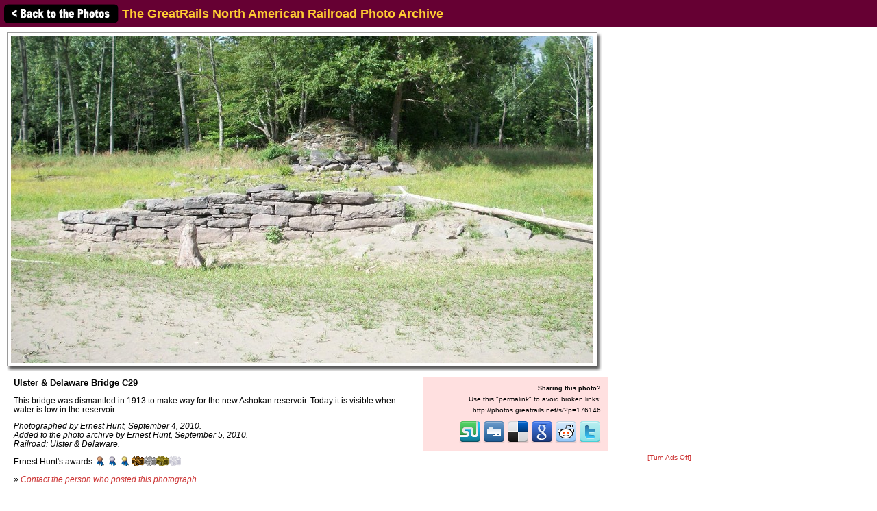

--- FILE ---
content_type: text/html; charset=utf-8
request_url: https://www.google.com/recaptcha/api2/aframe
body_size: 268
content:
<!DOCTYPE HTML><html><head><meta http-equiv="content-type" content="text/html; charset=UTF-8"></head><body><script nonce="xcV9133MP3nkkAaMDT5YaA">/** Anti-fraud and anti-abuse applications only. See google.com/recaptcha */ try{var clients={'sodar':'https://pagead2.googlesyndication.com/pagead/sodar?'};window.addEventListener("message",function(a){try{if(a.source===window.parent){var b=JSON.parse(a.data);var c=clients[b['id']];if(c){var d=document.createElement('img');d.src=c+b['params']+'&rc='+(localStorage.getItem("rc::a")?sessionStorage.getItem("rc::b"):"");window.document.body.appendChild(d);sessionStorage.setItem("rc::e",parseInt(sessionStorage.getItem("rc::e")||0)+1);localStorage.setItem("rc::h",'1769013257942');}}}catch(b){}});window.parent.postMessage("_grecaptcha_ready", "*");}catch(b){}</script></body></html>